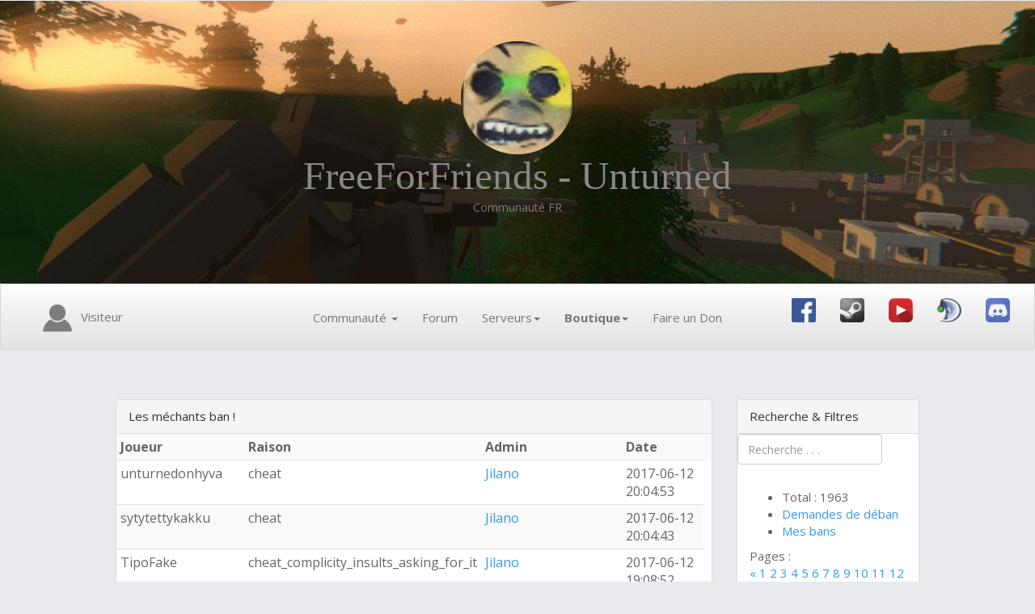

--- FILE ---
content_type: text/html; charset=utf-8
request_url: https://unturned.freeforfriends.fr/index.php?bans=recherche&page=19
body_size: 4652
content:
﻿﻿﻿    
﻿<!DOCTYPE html>
<html lang="fr">
    <head>
        <meta charset="utf-8" />
        <link rel="icon" type="image/png" href="FFF16.ico">
		<meta name="viewport"    content="width=device-width, initial-scale=1.0">
		
        <title>Unturned - FreeForFriends</title>

		<meta name="Content-Language" content="fr">
		<meta name="Description" content="FreeForFriends est une Communauté multi gaming. Nous disposons de plusieurs serveur de jeux, des joueurs motivés sont connecté tous les jours !">
		<meta name="Keywords" content="Unturned FreeForFriends Serveur Français FR PvP PvE Communauté Teamspeak">
		<meta name="Identifier-Url" content="unturned.freeforfriends.fr">
		<meta name="Revisit-After" content="7 days">
		<meta name="Robots" content="all">
		<meta name="Rating" content="general">
		<meta name="Geography" content="France">
		<meta name="Category" content="games">
	<!-- Custom styles -->
        <link rel="stylesheet" href="assets/bootstrap3.3.7.min.css">
<!--        <link href="https://cdn.jsdelivr.net/npm/bootstrap@5.1.3/dist/css/bootstrap.min.css" rel="stylesheet" integrity="sha384-1BmE4kWBq78iYhFldvKuhfTAU6auU8tT94WrHftjDbrCEXSU1oBoqyl2QvZ6jIW3" crossorigin="anonymous">-->
        <link rel="stylesheet" href="assets/css/spacelab.css">
        <link rel="stylesheet" href="assets/css/custom.css">

		<script src="assets/jquery-3.6.0.min.js"></script>
<!--        <script src="https://cdn.jsdelivr.net/npm/bootstrap@5.1.3/dist/js/bootstrap.bundle.min.js" integrity="sha384-ka7Sk0Gln4gmtz2MlQnikT1wXgYsOg+OMhuP+IlRH9sENBO0LRn5q+8nbTov4+1p" crossorigin="anonymous"></script>-->-->
        <script src="assets/bootstrap3.3.7.min.js"></script>

		<script src="include/ckeditor/ckeditor.js"></script>
    </head>
<body style="margin-top:-20px;">

<header id="header">

	<a href="http://unturned.freeforfriends.fr/"><div id="head" class="parallax" parallax-speed="0">
		<!----><h1 id="logo" class="text-center">
			<a href="http://unturned.freeforfriends.fr/"><img class="img-circle" src="assets/images/LogoPiti.png" alt=""></a>
			<span class="title">FreeForFriends - Unturned</span>
			<span class="tagline">Communauté FR</span>
		</h1>
	</div></a>
	<nav class="navbar navbar-default sticky">
  <div class="container-fluid">
	  <div class="navbar-header">
		  <button type="button" class="navbar-toggle collapsed" data-toggle="collapse" data-target="#bs-example-navbar-collapse-1" aria-expanded="false">
			  <span class="sr-only">Toggle navigation</span>
			  <span class="icon-bar"></span>
			  <span class="icon-bar"></span>
			  <span class="icon-bar"></span>
		  </button>
		  <a class="navbar-brand" href="#"></a>
	  </div>
	  <div class="collapse navbar-collapse" id="bs-example-navbar-collapse-1">
      <!--<button type="button" class="navbar-toggle collapsed" data-toggle="collapse" data-target="#navbar" aria-expanded="false" aria-controls="navbar">-->
	  <ul class="nav navbar-nav navbar-left vertical-align">
	  				
	<li class="dropdown">
		
		<a href="#" class="dropdown-toggle" data-toggle="dropdown" class="text-capitalize">
		<img src="assets/images/noavatar.png" height="50" width="50""> Visiteur
		</a>
	
        <ul class="dropdown-menu dropdown-menu-login-fff">
                <li>
					<a href="?signin" class="btn btn-info btn-full">Se connecter</a>
				</li>
				<li class="divider"></li>
                <li>
					<a href="?inscription" class="btn btn-success btn-full">S'inscrire</a>
				</li>
        </ul>
    </li>				</ul>
				<ul class="nav navbar-nav navbar-center vertical-align">
					<li class="dropdown">
						<a href="#" class="dropdown-toggle" data-toggle="dropdown" class="text-capitalize">Communauté <b class="caret"></b></a>
						<ul class="dropdown-menu" class="text-capitalize">
							<li><a href="index.php?membres" style="text-align: center;">Membres</a></li>
							<li><a href="index.php?staff" style="text-align: center;">Staff</a></li>
							
							<!--<li><a href="http://unturned.freeforfriends.fr/forum/viewforum.php?f=33" style="text-align: center;">Sondages</a></li>-->
							
							<li><a href="ts3server://freeforfriends.fr?port=9987&nickname=TouristeDuWeb&password=lespotos&addbookmark=FreeForFriends" style="text-align: center;">Teamspeak</a></li>
						</ul>
					</li>

					<li><a href="/forum" style="text-align: center;">Forum</a></li>
					
					<li class="dropdown">
						<a href="#" class="dropdown-toggle" data-toggle="dropdown">Serveurs<b class="caret">  </b></a>
						<ul class="dropdown-menu" class="text-capitalize">
					<li><a href="index.php?server2"style="text-align: center;">Serveurs / Vote</a></li>
					<li><a href="index.php?scoreboard"style="text-align: center;">Scoreboard</a></li>
					<li><a href="index.php?bans" style="text-align: center;">Liste Bans</a></li>
					<li><a href="index.php?shop"style="text-align: center;">Shop</a></li>
					<!-- <li><a href="http://unturned.freeforfriends.fr/?don">VIP</a></li> -->
						</ul>
					</li>

					<li class="dropdown">
					<a href="#" class="dropdown-toggle" data-toggle="dropdown"><b>Boutique</b><b class="caret">  </b></a>
					<ul class="dropdown-menu" class="text-capitalize">
					<!--<li><a href="http://unturned.freeforfriends.fr/?loterie" style="text-align: center;">Loterie</a></li> -->
					<li><a href="index.php?kits&cat=ffflouz" style="text-align: center;">FFFlouZ</a></li>
					<li><a href="index.php?kits&cat=Packs" style="text-align: center;">Packs</a></li>
					<!--<li><a href="http://unturned.freeforfriends.fr/?kits&cat=Bonus" style="text-align: center;">Bonus</a></li> -->
					<li><a href="index.php?kits&cat=Kits" style="text-align: center;">Kits</a></li>
					<li><a href="index.php?kits&cat=VIP" style="text-align: center;">VIP</a></li>
					<!-- <li><a href="http://unturned.freeforfriends.fr/?kits&cat=Kits-Modded" style="text-align: center;">Kits Modded</a></li> -->
					<!-- <li><a href="http://unturned.freeforfriends.fr/?don">VIP</a></li> -->
						</ul>
					</li>
					<li><a href="index.php?don">Faire un Don</a></li>
      </ul>
      <ul class="nav navbar-nav navbar-right vertical-align vcenter">
					<li>
						<a href="https://www.facebook.com/FreeForFriendsUnturned/" class="icon-nav-bar">
							<img src="assets/images/Social-Icon-Facebook.png" width="30px">
						</a>
					</li>
					<li>
						<a href="https://steamcommunity.com/groups/FFF-Unturned" class="icon-nav-bar">
							<img src="assets/images/Social-Icon-Steam4.png" width="30px">
						</a>
					</li>
					<li>
						<a href="https://www.youtube.com/channel/UCX657vdaVf3o5cu7-JMm68Q" class="icon-nav-bar">
							<img src="assets/images/Social-Icon-Youtube-3.png" width="30px">
						</a>
					</li>
					<li>
						<a href="ts3server://freeforfriends.fr?port=9987&nickname=TouristeDuWeb&addbookmark=FreeForFriends" class="icon-nav-bar">
							<img src="assets/images/Social-Icon-Teamspeak-2.png" width="30px">
						</a>
					</li>
					<li>
						<a href="https://discord.gg/bkQtZXN" class="icon-nav-bar">
							<img src="assets/images/Social-Icon-Discord.png" width="30px">
						</a>
					</li>
      </ul>
    </div><!-- /.navbar-collapse -->
    </div><!-- /.navbar-collapse -->
  </div><!-- /.container-fluid -->
</nav>
</header>﻿﻿<main id="main">

<div class="container text-center">
    <h2>
		</h2>
	<h2>
		</h2>
</div>

<div class="section landing-section">
    <div class="container">
        <div class="row">        
            
<div class="col-md-9">
	<div class="panel panel-default">

    <div class="panel-heading">Les méchants ban !</div>

	<table class="table table-hover table-striped table-condensed">
	<tr>
		<th>Joueur</th>
		<th>Raison</th>
		<th>Admin</th>
		<th>Date</th>
		<th></th>
	</tr>
  <tr>
    <td>unturnedonhyva</td>
    <td>cheat</td>
    <td><a href=?bans=recherche&admin=76561198113590022>Jilano</a></td>
    <td>2017-06-12 20:04:53</td>
    
  </tr>
    
  <tr>
    <td>sytytettykakku</td>
    <td>cheat</td>
    <td><a href=?bans=recherche&admin=76561198113590022>Jilano</a></td>
    <td>2017-06-12 20:04:43</td>
    
  </tr>
    
  <tr>
    <td>TipoFake</td>
    <td>cheat_complicity_insults_asking_for_it</td>
    <td><a href=?bans=recherche&admin=76561198113590022>Jilano</a></td>
    <td>2017-06-12 19:08:52</td>
    
  </tr>
    
  <tr>
    <td>Maltr</td>
    <td>cheat</td>
    <td><a href=?bans=recherche&admin=76561198113590022>Jilano</a></td>
    <td>2017-06-12 19:06:10</td>
    
  </tr>
    
  <tr>
    <td>CrosyCronics</td>
    <td>cheat</td>
    <td><a href=?bans=recherche&admin=76561198113590022>Jilano</a></td>
    <td>2017-06-12 18:38:38</td>
    
  </tr>
    
  <tr>
    <td>crusader1351</td>
    <td>cheat</td>
    <td><a href=?bans=recherche&admin=76561198296849095>wiiksydubourgpalette</a></td>
    <td>2017-06-12 17:01:06</td>
    
  </tr>
    
  <tr>
    <td>norman.6</td>
    <td>cheat</td>
    <td><a href=?bans=recherche&admin=76561198113590022>Jilano</a></td>
    <td>2017-06-12 16:34:51</td>
    
  </tr>
    
  <tr>
    <td>norman.3</td>
    <td>cheat</td>
    <td><a href=?bans=recherche&admin=76561198075238460>Zorro</a></td>
    <td>2017-06-12 15:06:54</td>
    
  </tr>
    
  <tr>
    <td>solnishko</td>
    <td>cheat</td>
    <td><a href=?bans=recherche&admin=76561198075238460>Zorro</a></td>
    <td>2017-06-11 23:33:12</td>
    
  </tr>
    
  <tr>
    <td>PavLico</td>
    <td>cheat</td>
    <td><a href=?bans=recherche&admin=76561198075238460>Zorro</a></td>
    <td>2017-06-11 21:24:32</td>
    
  </tr>
    
  <tr>
    <td>rykerhaenel</td>
    <td>cheat</td>
    <td><a href=?bans=recherche&admin=76561198113590022>Jilano</a></td>
    <td>2017-06-11 19:42:32</td>
    
  </tr>
    
  <tr>
    <td>GoldenKakkuz</td>
    <td>cheat</td>
    <td><a href=?bans=recherche&admin=76561198113590022>Jilano</a></td>
    <td>2017-06-11 19:22:50</td>
    
  </tr>
    
  <tr>
    <td>ImGreen</td>
    <td>cheat</td>
    <td><a href=?bans=recherche&admin=76561198075238460>Zorro</a></td>
    <td>2017-06-11 15:31:40</td>
    
  </tr>
    
  <tr>
    <td>crazy1243711</td>
    <td>antispy_et_ne_réponds_pas</td>
    <td><a href=?bans=recherche&admin=76561198113590022>Jilano</a></td>
    <td>2017-06-11 14:58:53</td>
    
  </tr>
    
  <tr>
    <td>Luska</td>
    <td>cheat</td>
    <td><a href=?bans=recherche&admin=76561198113590022>Jilano</a></td>
    <td>2017-06-11 14:43:09</td>
    
  </tr>
    
  <tr>
    <td>bartgraff2005</td>
    <td>cheat</td>
    <td><a href=?bans=recherche&admin=76561198113590022>Jilano</a></td>
    <td>2017-06-11 03:17:14</td>
    
  </tr>
    
  <tr>
    <td>bartgraff2005</td>
    <td>cheat</td>
    <td><a href=?bans=recherche&admin=76561198113590022>Jilano</a></td>
    <td>2017-06-11 02:58:37</td>
    
  </tr>
    
  <tr>
    <td>XPolaQ</td>
    <td>not_answering</td>
    <td><a href=?bans=recherche&admin=76561198113590022>Jilano</a></td>
    <td>2017-06-11 00:54:43</td>
    
  </tr>
    
  <tr>
    <td>XPolaQ</td>
    <td>cheat</td>
    <td><a href=?bans=recherche&admin=76561198113590022>Jilano</a></td>
    <td>2017-06-11 00:52:43</td>
    
  </tr>
    
  <tr>
    <td>NIGGA#Run_Banan</td>
    <td>cheat</td>
    <td><a href=?bans=recherche&admin=76561198113590022>Jilano</a></td>
    <td>2017-06-11 00:43:28</td>
    
  </tr>
    </table>
</div>
</div>

<div class="col-md-3">
	<div class="panel panel-default">

    <div class="panel-heading">Recherche & Filtres</div>
		
	<form action="" method="get" class="form-inline">
		<input type="hidden" name="bans" value="recherche" /> 
		<input type="text" class="form-control" name="valeur" placeholder="Recherche . . ." value= ""  />
		<!-- <input type=submit value="Go" class="btn btn-default" /> -->
	</form>
	
    <div class="panel-body">
	<ul>
		<li>Total : 1963</li>
		<li><a href="http://steamcommunity.com/groups/FFF-Unturned/discussions/0/">Demandes de déban</a></li>
		<li><a href="?bans=recherche&admin=">Mes bans</a></li>
		
	</ul>
Pages : 
<nav>
      <a href="?bans=recherche&page=18" aria-label="Previous">
        <span aria-hidden="true">&laquo;</span>
      </a>
		<a href='?bans=recherche&page=1'>1</a> <a href='?bans=recherche&page=2'>2</a> <a href='?bans=recherche&page=3'>3</a> <a href='?bans=recherche&page=4'>4</a> <a href='?bans=recherche&page=5'>5</a> <a href='?bans=recherche&page=6'>6</a> <a href='?bans=recherche&page=7'>7</a> <a href='?bans=recherche&page=8'>8</a> <a href='?bans=recherche&page=9'>9</a> <a href='?bans=recherche&page=10'>10</a> <a href='?bans=recherche&page=11'>11</a> <a href='?bans=recherche&page=12'>12</a> <a href='?bans=recherche&page=13'>13</a> <a href='?bans=recherche&page=14'>14</a> <a href='?bans=recherche&page=15'>15</a> <a href='?bans=recherche&page=16'>16</a> <a href='?bans=recherche&page=17'>17</a> <a href='?bans=recherche&page=18'>18</a> <a href='?bans=recherche&page=19' style="color:black;">19</a> <a href='?bans=recherche&page=20'>20</a> <a href='?bans=recherche&page=21'>21</a> <a href='?bans=recherche&page=22'>22</a> <a href='?bans=recherche&page=23'>23</a> <a href='?bans=recherche&page=24'>24</a> <a href='?bans=recherche&page=25'>25</a> <a href='?bans=recherche&page=26'>26</a> <a href='?bans=recherche&page=27'>27</a> <a href='?bans=recherche&page=28'>28</a> <a href='?bans=recherche&page=29'>29</a> <a href='?bans=recherche&page=30'>30</a> <a href='?bans=recherche&page=31'>31</a> <a href='?bans=recherche&page=32'>32</a> <a href='?bans=recherche&page=33'>33</a> <a href='?bans=recherche&page=34'>34</a> <a href='?bans=recherche&page=35'>35</a> <a href='?bans=recherche&page=36'>36</a> <a href='?bans=recherche&page=37'>37</a> <a href='?bans=recherche&page=38'>38</a> <a href='?bans=recherche&page=39'>39</a> <a href='?bans=recherche&page=40'>40</a> <a href='?bans=recherche&page=41'>41</a> <a href='?bans=recherche&page=42'>42</a> <a href='?bans=recherche&page=43'>43</a> <a href='?bans=recherche&page=44'>44</a> <a href='?bans=recherche&page=45'>45</a> <a href='?bans=recherche&page=46'>46</a> <a href='?bans=recherche&page=47'>47</a> <a href='?bans=recherche&page=48'>48</a> <a href='?bans=recherche&page=49'>49</a> <a href='?bans=recherche&page=50'>50</a> <a href='?bans=recherche&page=51'>51</a> <a href='?bans=recherche&page=52'>52</a> <a href='?bans=recherche&page=53'>53</a> <a href='?bans=recherche&page=54'>54</a> <a href='?bans=recherche&page=55'>55</a> <a href='?bans=recherche&page=56'>56</a> <a href='?bans=recherche&page=57'>57</a> <a href='?bans=recherche&page=58'>58</a> <a href='?bans=recherche&page=59'>59</a> <a href='?bans=recherche&page=60'>60</a> <a href='?bans=recherche&page=61'>61</a> <a href='?bans=recherche&page=62'>62</a> <a href='?bans=recherche&page=63'>63</a> <a href='?bans=recherche&page=64'>64</a> <a href='?bans=recherche&page=65'>65</a> <a href='?bans=recherche&page=66'>66</a> <a href='?bans=recherche&page=67'>67</a> <a href='?bans=recherche&page=68'>68</a> <a href='?bans=recherche&page=69'>69</a> <a href='?bans=recherche&page=70'>70</a> <a href='?bans=recherche&page=71'>71</a> <a href='?bans=recherche&page=72'>72</a> <a href='?bans=recherche&page=73'>73</a> <a href='?bans=recherche&page=74'>74</a> <a href='?bans=recherche&page=75'>75</a> <a href='?bans=recherche&page=76'>76</a> <a href='?bans=recherche&page=77'>77</a> <a href='?bans=recherche&page=78'>78</a> <a href='?bans=recherche&page=79'>79</a> <a href='?bans=recherche&page=80'>80</a> <a href='?bans=recherche&page=81'>81</a> <a href='?bans=recherche&page=82'>82</a> <a href='?bans=recherche&page=83'>83</a> <a href='?bans=recherche&page=84'>84</a> <a href='?bans=recherche&page=85'>85</a> <a href='?bans=recherche&page=86'>86</a> <a href='?bans=recherche&page=87'>87</a> <a href='?bans=recherche&page=88'>88</a> <a href='?bans=recherche&page=89'>89</a> <a href='?bans=recherche&page=90'>90</a> <a href='?bans=recherche&page=91'>91</a> <a href='?bans=recherche&page=92'>92</a> <a href='?bans=recherche&page=93'>93</a> <a href='?bans=recherche&page=94'>94</a> <a href='?bans=recherche&page=95'>95</a> <a href='?bans=recherche&page=96'>96</a> <a href='?bans=recherche&page=97'>97</a> <a href='?bans=recherche&page=98'>98</a> <a href='?bans=recherche&page=99'>99</a> 
      <a href="?bans=recherche&page=20" aria-label="Next">
        <span aria-hidden="true">&raquo;</span>
      </a>
   
  
</nav>

</div>
</div>
</div>
        </div>
    </div>
</div>

</main>﻿<footer id="footer">
    <div class="container">
		<div class="row">
			<div class="col-md-3 widget">
				<h3 class="widget-title">Contact</h3>
				<div class="widget-body">
					<p>Riddler<br>
						<a href="mailto:admin@freeforfriends.fr">admin@freeforfriends.fr</a><br>
						<br></p>
                     <p>Actuellement connecté : <strong>1</strong> 
					</p>	
				</div>
			</div>
			<div class="col-md-6 widget">
				<h3 class="widget-title">Partenaires</h3>
				<div class="widget-body">
					<!--<script type="text/javascript" src="http://www.pubovore.com/2510-728x90.js"></script><br>-->
					<!--<iframe frameborder="0" scrolling="no" width="468" height="60" name="iframe_sow_banner" src="http://banner.sponsoweb.com/?account=D10B1&size=1"></iframe>-->
					<a href="https://sathancommunity.fr/"><img src="assets/images/SathanRP/banner-150x700.png" width=400 height=auto></a>
				</div>
			</div>
			<div class="col-md-3 widget">
				<h3 class="widget-title">Liens</h3>
				<div class="widget-body">
					<p>
					<a href="http://steamcommunity.com/groups/FFF-Unturned/">Steam</a><br>
					<a href="https://www.facebook.com/groups/unturned.freeforfriends/">Facebook</a><br>
					<a href="https://www.twitch.tv/riddler76">Twitch</a><br>
					<a href="https://www.youtube.com/channel/UCX657vdaVf3o5cu7-JMm68Q">Youtube</a><br>
					<a href="http://unturned.freeforfriends.fr/?don">Faire un DON</a><br>
					</p>	
				</div>
			</div>
		</div>
	</div>
</footer>
<footer id="underfooter">
	<div class="container">
		<p class="text-right">
		&copy; 2014 - 2021 RidFat, pour FreeForFriends
		</p>
	</div>
</footer><!--	
<div style="text-align: center;">   	
	<h4>Zone Pub :</h4>

	<script type="text/javascript" src="http://www.pubovore.com/2510-728x90.js"></script>

	</div>

	

<script src="assets/js/jquery.min.old.js"></script>
<script src="assets/js/bootstrap.js"></script>

<script src="assets/js/template.js"></script>
<script src="assets/js/bootstrap-modalmanager.js"></script>
<script src="assets/js/bootstrap-modal.js"></script>
<script src="assets/js/bootstrap-datepicker.js"></script>
<script src="assets/js/moment.js"></script>
<script src="assets/js/transition.min.js"></script>
		-->
</body>	
</html>

--- FILE ---
content_type: text/css
request_url: https://unturned.freeforfriends.fr/assets/css/custom.css
body_size: 3103
content:
html {
  font-size: 100%;
}
body {
  font-size: 15px;
  font-size: 0.9375rem;
  font-family: "Open sans", Helvetica, Arial, sans-serif;
  color: #666666;
  padding: 0;
  background: #e9eaed;
}
.container {
	width: 80%;
}
#head {
  background: #f4f4f4 url(../images/bg_head7.jpg) top center;
  background-size: cover;
  background-repeat: no-repeat;
  color: #7C7C7C;
  background-color: #7C7C7C;
  padding: 30px 0 35px 0;
  height:350px;
}
#head img.img-circle {
  display: block;
  width: 140px;
  height: 140px;
  overflow: hidden;
  margin: 0 auto;
}
#head .title {
  font-family: Alice, Georgia, serif;
  font-size: 49px;
  font-size: 3.0625rem;
  color: #888888;
}
#head .title a {
  text-decoration: none;
  color: #333333;
}
#head .tagline {
  display: block;
  font-size: 14px;
  font-size: 0.875rem;
  line-height: 1.2em;
  color: #7C7C7C;
  margin: 5px 0 0;
}
#head .tagline b {
  font-weight: normal;
}
#head .tagline a {
  color: #5E5E5E;
}
.vcenter {
    display: inline-block;
    vertical-align: middle;
    float: none;
}
.vertical-align {
    display: flex;
    align-items: center;
}
.btn-full {
  width: 180px;
  height: 35px;
  vertical-align:center;
  text-align:center;
  margin:10px 10px 10px 10px;
}
.servervote {
	margin-left : 15px;
}
.sticky {
    z-index: 2;
}

/*.navbar-nav.navbar-center {*/
/*    position: absolute;*/
/*    left: 50%;*/
/*    transform: translatex(-50%);*/
/*}*/
/* .navbar {*/
/*  min-height: 70px;*/
/*  max-height: 70px;*/
/*}*/

/*.navbar-brand {*/
/*  padding: 0 15px;*/
/*  height: 70px;*/
/*  line-height: 70px;*/
/*}*/

/*.navbar-toggle {*/
/*  !* (80px - button height 34px) / 2 = 23px *!*/
/*  margin-top: 18px;*/
/*  padding: 9px 10px !important;*/
/*}*/

/*@media (min-width: 768px) {*/
/*  .navbar-nav > li > a {*/
/*    !* (80px - line-height of 27px) / 2 = 26.5px *!*/
/*    !* padding-top: 20px; *!*/
/*    !* padding-bottom: 20px; *!*/
/*    line-height: 40px;*/
/*  }*/
/*}*/
@media (min-width: 768px) {
  .navbar-nav.navbar-center {
    position: absolute;
    left: 50%;
    transform: translatex(-50%);
    top: 18%;
  }
}
.navbar-nav.navbar-center > li{
  height: 66px;
  z-index: 5;
}
#footer {
  background: #232323;
  padding: 30px 0 0 0;
  font-size: 12px;
  color: #999;
}
#footer a {
  color: #ccc;
}
#footer a:hover {
  color: #fff;
}
#footer h3.widget-title {
  font-size: 15px;
  font-size: 0.9375rem;
  text-transform: uppercase;
  color: #ccc;
  margin: 0 0 20px;
}
#underfooter {
  background: #191919;
  padding: 15px 0;
  color: #777;
  font-size: 12px;
}

footer.entry-meta {
  border-top: 1px solid #ccc;
  border-bottom: 1px solid #ccc;
  margin: 0 0 35px 0;
  padding: 2px 0;
  color: #888888;
  font-size: 12px;
  font-size: 0.75rem;
}
footer.entry-meta a {
  color: #333333;
}
footer.entry-meta .meta-in {
  border-top: 1px solid #ccc;
  border-bottom: 1px solid #ccc;
  padding: 10px 0;
}
img.h70{
	width:auto;
	height:170px;
}

.modal-dialog.modalimg {
  width: 100%;
  text-align: center;
}
.modal-img {
  max-width: 1200px;
}